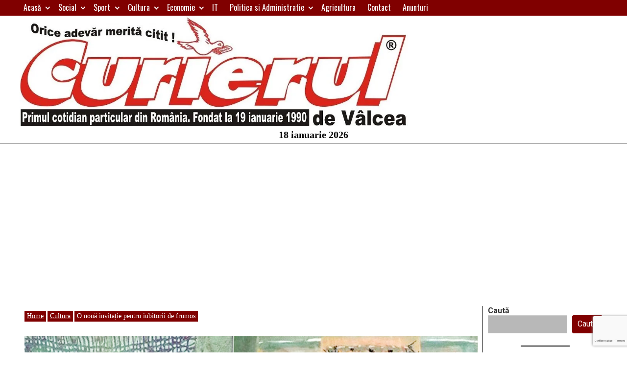

--- FILE ---
content_type: text/html; charset=utf-8
request_url: https://www.google.com/recaptcha/api2/anchor?ar=1&k=6LdMm5cUAAAAABhbLLhF-IfjIvPOM-8UDaNRozQH&co=aHR0cHM6Ly93d3cuY3VyaWVydWwucm86NDQz&hl=ro&v=PoyoqOPhxBO7pBk68S4YbpHZ&size=invisible&anchor-ms=20000&execute-ms=30000&cb=7y6l9gravoh
body_size: 48882
content:
<!DOCTYPE HTML><html dir="ltr" lang="ro"><head><meta http-equiv="Content-Type" content="text/html; charset=UTF-8">
<meta http-equiv="X-UA-Compatible" content="IE=edge">
<title>reCAPTCHA</title>
<style type="text/css">
/* cyrillic-ext */
@font-face {
  font-family: 'Roboto';
  font-style: normal;
  font-weight: 400;
  font-stretch: 100%;
  src: url(//fonts.gstatic.com/s/roboto/v48/KFO7CnqEu92Fr1ME7kSn66aGLdTylUAMa3GUBHMdazTgWw.woff2) format('woff2');
  unicode-range: U+0460-052F, U+1C80-1C8A, U+20B4, U+2DE0-2DFF, U+A640-A69F, U+FE2E-FE2F;
}
/* cyrillic */
@font-face {
  font-family: 'Roboto';
  font-style: normal;
  font-weight: 400;
  font-stretch: 100%;
  src: url(//fonts.gstatic.com/s/roboto/v48/KFO7CnqEu92Fr1ME7kSn66aGLdTylUAMa3iUBHMdazTgWw.woff2) format('woff2');
  unicode-range: U+0301, U+0400-045F, U+0490-0491, U+04B0-04B1, U+2116;
}
/* greek-ext */
@font-face {
  font-family: 'Roboto';
  font-style: normal;
  font-weight: 400;
  font-stretch: 100%;
  src: url(//fonts.gstatic.com/s/roboto/v48/KFO7CnqEu92Fr1ME7kSn66aGLdTylUAMa3CUBHMdazTgWw.woff2) format('woff2');
  unicode-range: U+1F00-1FFF;
}
/* greek */
@font-face {
  font-family: 'Roboto';
  font-style: normal;
  font-weight: 400;
  font-stretch: 100%;
  src: url(//fonts.gstatic.com/s/roboto/v48/KFO7CnqEu92Fr1ME7kSn66aGLdTylUAMa3-UBHMdazTgWw.woff2) format('woff2');
  unicode-range: U+0370-0377, U+037A-037F, U+0384-038A, U+038C, U+038E-03A1, U+03A3-03FF;
}
/* math */
@font-face {
  font-family: 'Roboto';
  font-style: normal;
  font-weight: 400;
  font-stretch: 100%;
  src: url(//fonts.gstatic.com/s/roboto/v48/KFO7CnqEu92Fr1ME7kSn66aGLdTylUAMawCUBHMdazTgWw.woff2) format('woff2');
  unicode-range: U+0302-0303, U+0305, U+0307-0308, U+0310, U+0312, U+0315, U+031A, U+0326-0327, U+032C, U+032F-0330, U+0332-0333, U+0338, U+033A, U+0346, U+034D, U+0391-03A1, U+03A3-03A9, U+03B1-03C9, U+03D1, U+03D5-03D6, U+03F0-03F1, U+03F4-03F5, U+2016-2017, U+2034-2038, U+203C, U+2040, U+2043, U+2047, U+2050, U+2057, U+205F, U+2070-2071, U+2074-208E, U+2090-209C, U+20D0-20DC, U+20E1, U+20E5-20EF, U+2100-2112, U+2114-2115, U+2117-2121, U+2123-214F, U+2190, U+2192, U+2194-21AE, U+21B0-21E5, U+21F1-21F2, U+21F4-2211, U+2213-2214, U+2216-22FF, U+2308-230B, U+2310, U+2319, U+231C-2321, U+2336-237A, U+237C, U+2395, U+239B-23B7, U+23D0, U+23DC-23E1, U+2474-2475, U+25AF, U+25B3, U+25B7, U+25BD, U+25C1, U+25CA, U+25CC, U+25FB, U+266D-266F, U+27C0-27FF, U+2900-2AFF, U+2B0E-2B11, U+2B30-2B4C, U+2BFE, U+3030, U+FF5B, U+FF5D, U+1D400-1D7FF, U+1EE00-1EEFF;
}
/* symbols */
@font-face {
  font-family: 'Roboto';
  font-style: normal;
  font-weight: 400;
  font-stretch: 100%;
  src: url(//fonts.gstatic.com/s/roboto/v48/KFO7CnqEu92Fr1ME7kSn66aGLdTylUAMaxKUBHMdazTgWw.woff2) format('woff2');
  unicode-range: U+0001-000C, U+000E-001F, U+007F-009F, U+20DD-20E0, U+20E2-20E4, U+2150-218F, U+2190, U+2192, U+2194-2199, U+21AF, U+21E6-21F0, U+21F3, U+2218-2219, U+2299, U+22C4-22C6, U+2300-243F, U+2440-244A, U+2460-24FF, U+25A0-27BF, U+2800-28FF, U+2921-2922, U+2981, U+29BF, U+29EB, U+2B00-2BFF, U+4DC0-4DFF, U+FFF9-FFFB, U+10140-1018E, U+10190-1019C, U+101A0, U+101D0-101FD, U+102E0-102FB, U+10E60-10E7E, U+1D2C0-1D2D3, U+1D2E0-1D37F, U+1F000-1F0FF, U+1F100-1F1AD, U+1F1E6-1F1FF, U+1F30D-1F30F, U+1F315, U+1F31C, U+1F31E, U+1F320-1F32C, U+1F336, U+1F378, U+1F37D, U+1F382, U+1F393-1F39F, U+1F3A7-1F3A8, U+1F3AC-1F3AF, U+1F3C2, U+1F3C4-1F3C6, U+1F3CA-1F3CE, U+1F3D4-1F3E0, U+1F3ED, U+1F3F1-1F3F3, U+1F3F5-1F3F7, U+1F408, U+1F415, U+1F41F, U+1F426, U+1F43F, U+1F441-1F442, U+1F444, U+1F446-1F449, U+1F44C-1F44E, U+1F453, U+1F46A, U+1F47D, U+1F4A3, U+1F4B0, U+1F4B3, U+1F4B9, U+1F4BB, U+1F4BF, U+1F4C8-1F4CB, U+1F4D6, U+1F4DA, U+1F4DF, U+1F4E3-1F4E6, U+1F4EA-1F4ED, U+1F4F7, U+1F4F9-1F4FB, U+1F4FD-1F4FE, U+1F503, U+1F507-1F50B, U+1F50D, U+1F512-1F513, U+1F53E-1F54A, U+1F54F-1F5FA, U+1F610, U+1F650-1F67F, U+1F687, U+1F68D, U+1F691, U+1F694, U+1F698, U+1F6AD, U+1F6B2, U+1F6B9-1F6BA, U+1F6BC, U+1F6C6-1F6CF, U+1F6D3-1F6D7, U+1F6E0-1F6EA, U+1F6F0-1F6F3, U+1F6F7-1F6FC, U+1F700-1F7FF, U+1F800-1F80B, U+1F810-1F847, U+1F850-1F859, U+1F860-1F887, U+1F890-1F8AD, U+1F8B0-1F8BB, U+1F8C0-1F8C1, U+1F900-1F90B, U+1F93B, U+1F946, U+1F984, U+1F996, U+1F9E9, U+1FA00-1FA6F, U+1FA70-1FA7C, U+1FA80-1FA89, U+1FA8F-1FAC6, U+1FACE-1FADC, U+1FADF-1FAE9, U+1FAF0-1FAF8, U+1FB00-1FBFF;
}
/* vietnamese */
@font-face {
  font-family: 'Roboto';
  font-style: normal;
  font-weight: 400;
  font-stretch: 100%;
  src: url(//fonts.gstatic.com/s/roboto/v48/KFO7CnqEu92Fr1ME7kSn66aGLdTylUAMa3OUBHMdazTgWw.woff2) format('woff2');
  unicode-range: U+0102-0103, U+0110-0111, U+0128-0129, U+0168-0169, U+01A0-01A1, U+01AF-01B0, U+0300-0301, U+0303-0304, U+0308-0309, U+0323, U+0329, U+1EA0-1EF9, U+20AB;
}
/* latin-ext */
@font-face {
  font-family: 'Roboto';
  font-style: normal;
  font-weight: 400;
  font-stretch: 100%;
  src: url(//fonts.gstatic.com/s/roboto/v48/KFO7CnqEu92Fr1ME7kSn66aGLdTylUAMa3KUBHMdazTgWw.woff2) format('woff2');
  unicode-range: U+0100-02BA, U+02BD-02C5, U+02C7-02CC, U+02CE-02D7, U+02DD-02FF, U+0304, U+0308, U+0329, U+1D00-1DBF, U+1E00-1E9F, U+1EF2-1EFF, U+2020, U+20A0-20AB, U+20AD-20C0, U+2113, U+2C60-2C7F, U+A720-A7FF;
}
/* latin */
@font-face {
  font-family: 'Roboto';
  font-style: normal;
  font-weight: 400;
  font-stretch: 100%;
  src: url(//fonts.gstatic.com/s/roboto/v48/KFO7CnqEu92Fr1ME7kSn66aGLdTylUAMa3yUBHMdazQ.woff2) format('woff2');
  unicode-range: U+0000-00FF, U+0131, U+0152-0153, U+02BB-02BC, U+02C6, U+02DA, U+02DC, U+0304, U+0308, U+0329, U+2000-206F, U+20AC, U+2122, U+2191, U+2193, U+2212, U+2215, U+FEFF, U+FFFD;
}
/* cyrillic-ext */
@font-face {
  font-family: 'Roboto';
  font-style: normal;
  font-weight: 500;
  font-stretch: 100%;
  src: url(//fonts.gstatic.com/s/roboto/v48/KFO7CnqEu92Fr1ME7kSn66aGLdTylUAMa3GUBHMdazTgWw.woff2) format('woff2');
  unicode-range: U+0460-052F, U+1C80-1C8A, U+20B4, U+2DE0-2DFF, U+A640-A69F, U+FE2E-FE2F;
}
/* cyrillic */
@font-face {
  font-family: 'Roboto';
  font-style: normal;
  font-weight: 500;
  font-stretch: 100%;
  src: url(//fonts.gstatic.com/s/roboto/v48/KFO7CnqEu92Fr1ME7kSn66aGLdTylUAMa3iUBHMdazTgWw.woff2) format('woff2');
  unicode-range: U+0301, U+0400-045F, U+0490-0491, U+04B0-04B1, U+2116;
}
/* greek-ext */
@font-face {
  font-family: 'Roboto';
  font-style: normal;
  font-weight: 500;
  font-stretch: 100%;
  src: url(//fonts.gstatic.com/s/roboto/v48/KFO7CnqEu92Fr1ME7kSn66aGLdTylUAMa3CUBHMdazTgWw.woff2) format('woff2');
  unicode-range: U+1F00-1FFF;
}
/* greek */
@font-face {
  font-family: 'Roboto';
  font-style: normal;
  font-weight: 500;
  font-stretch: 100%;
  src: url(//fonts.gstatic.com/s/roboto/v48/KFO7CnqEu92Fr1ME7kSn66aGLdTylUAMa3-UBHMdazTgWw.woff2) format('woff2');
  unicode-range: U+0370-0377, U+037A-037F, U+0384-038A, U+038C, U+038E-03A1, U+03A3-03FF;
}
/* math */
@font-face {
  font-family: 'Roboto';
  font-style: normal;
  font-weight: 500;
  font-stretch: 100%;
  src: url(//fonts.gstatic.com/s/roboto/v48/KFO7CnqEu92Fr1ME7kSn66aGLdTylUAMawCUBHMdazTgWw.woff2) format('woff2');
  unicode-range: U+0302-0303, U+0305, U+0307-0308, U+0310, U+0312, U+0315, U+031A, U+0326-0327, U+032C, U+032F-0330, U+0332-0333, U+0338, U+033A, U+0346, U+034D, U+0391-03A1, U+03A3-03A9, U+03B1-03C9, U+03D1, U+03D5-03D6, U+03F0-03F1, U+03F4-03F5, U+2016-2017, U+2034-2038, U+203C, U+2040, U+2043, U+2047, U+2050, U+2057, U+205F, U+2070-2071, U+2074-208E, U+2090-209C, U+20D0-20DC, U+20E1, U+20E5-20EF, U+2100-2112, U+2114-2115, U+2117-2121, U+2123-214F, U+2190, U+2192, U+2194-21AE, U+21B0-21E5, U+21F1-21F2, U+21F4-2211, U+2213-2214, U+2216-22FF, U+2308-230B, U+2310, U+2319, U+231C-2321, U+2336-237A, U+237C, U+2395, U+239B-23B7, U+23D0, U+23DC-23E1, U+2474-2475, U+25AF, U+25B3, U+25B7, U+25BD, U+25C1, U+25CA, U+25CC, U+25FB, U+266D-266F, U+27C0-27FF, U+2900-2AFF, U+2B0E-2B11, U+2B30-2B4C, U+2BFE, U+3030, U+FF5B, U+FF5D, U+1D400-1D7FF, U+1EE00-1EEFF;
}
/* symbols */
@font-face {
  font-family: 'Roboto';
  font-style: normal;
  font-weight: 500;
  font-stretch: 100%;
  src: url(//fonts.gstatic.com/s/roboto/v48/KFO7CnqEu92Fr1ME7kSn66aGLdTylUAMaxKUBHMdazTgWw.woff2) format('woff2');
  unicode-range: U+0001-000C, U+000E-001F, U+007F-009F, U+20DD-20E0, U+20E2-20E4, U+2150-218F, U+2190, U+2192, U+2194-2199, U+21AF, U+21E6-21F0, U+21F3, U+2218-2219, U+2299, U+22C4-22C6, U+2300-243F, U+2440-244A, U+2460-24FF, U+25A0-27BF, U+2800-28FF, U+2921-2922, U+2981, U+29BF, U+29EB, U+2B00-2BFF, U+4DC0-4DFF, U+FFF9-FFFB, U+10140-1018E, U+10190-1019C, U+101A0, U+101D0-101FD, U+102E0-102FB, U+10E60-10E7E, U+1D2C0-1D2D3, U+1D2E0-1D37F, U+1F000-1F0FF, U+1F100-1F1AD, U+1F1E6-1F1FF, U+1F30D-1F30F, U+1F315, U+1F31C, U+1F31E, U+1F320-1F32C, U+1F336, U+1F378, U+1F37D, U+1F382, U+1F393-1F39F, U+1F3A7-1F3A8, U+1F3AC-1F3AF, U+1F3C2, U+1F3C4-1F3C6, U+1F3CA-1F3CE, U+1F3D4-1F3E0, U+1F3ED, U+1F3F1-1F3F3, U+1F3F5-1F3F7, U+1F408, U+1F415, U+1F41F, U+1F426, U+1F43F, U+1F441-1F442, U+1F444, U+1F446-1F449, U+1F44C-1F44E, U+1F453, U+1F46A, U+1F47D, U+1F4A3, U+1F4B0, U+1F4B3, U+1F4B9, U+1F4BB, U+1F4BF, U+1F4C8-1F4CB, U+1F4D6, U+1F4DA, U+1F4DF, U+1F4E3-1F4E6, U+1F4EA-1F4ED, U+1F4F7, U+1F4F9-1F4FB, U+1F4FD-1F4FE, U+1F503, U+1F507-1F50B, U+1F50D, U+1F512-1F513, U+1F53E-1F54A, U+1F54F-1F5FA, U+1F610, U+1F650-1F67F, U+1F687, U+1F68D, U+1F691, U+1F694, U+1F698, U+1F6AD, U+1F6B2, U+1F6B9-1F6BA, U+1F6BC, U+1F6C6-1F6CF, U+1F6D3-1F6D7, U+1F6E0-1F6EA, U+1F6F0-1F6F3, U+1F6F7-1F6FC, U+1F700-1F7FF, U+1F800-1F80B, U+1F810-1F847, U+1F850-1F859, U+1F860-1F887, U+1F890-1F8AD, U+1F8B0-1F8BB, U+1F8C0-1F8C1, U+1F900-1F90B, U+1F93B, U+1F946, U+1F984, U+1F996, U+1F9E9, U+1FA00-1FA6F, U+1FA70-1FA7C, U+1FA80-1FA89, U+1FA8F-1FAC6, U+1FACE-1FADC, U+1FADF-1FAE9, U+1FAF0-1FAF8, U+1FB00-1FBFF;
}
/* vietnamese */
@font-face {
  font-family: 'Roboto';
  font-style: normal;
  font-weight: 500;
  font-stretch: 100%;
  src: url(//fonts.gstatic.com/s/roboto/v48/KFO7CnqEu92Fr1ME7kSn66aGLdTylUAMa3OUBHMdazTgWw.woff2) format('woff2');
  unicode-range: U+0102-0103, U+0110-0111, U+0128-0129, U+0168-0169, U+01A0-01A1, U+01AF-01B0, U+0300-0301, U+0303-0304, U+0308-0309, U+0323, U+0329, U+1EA0-1EF9, U+20AB;
}
/* latin-ext */
@font-face {
  font-family: 'Roboto';
  font-style: normal;
  font-weight: 500;
  font-stretch: 100%;
  src: url(//fonts.gstatic.com/s/roboto/v48/KFO7CnqEu92Fr1ME7kSn66aGLdTylUAMa3KUBHMdazTgWw.woff2) format('woff2');
  unicode-range: U+0100-02BA, U+02BD-02C5, U+02C7-02CC, U+02CE-02D7, U+02DD-02FF, U+0304, U+0308, U+0329, U+1D00-1DBF, U+1E00-1E9F, U+1EF2-1EFF, U+2020, U+20A0-20AB, U+20AD-20C0, U+2113, U+2C60-2C7F, U+A720-A7FF;
}
/* latin */
@font-face {
  font-family: 'Roboto';
  font-style: normal;
  font-weight: 500;
  font-stretch: 100%;
  src: url(//fonts.gstatic.com/s/roboto/v48/KFO7CnqEu92Fr1ME7kSn66aGLdTylUAMa3yUBHMdazQ.woff2) format('woff2');
  unicode-range: U+0000-00FF, U+0131, U+0152-0153, U+02BB-02BC, U+02C6, U+02DA, U+02DC, U+0304, U+0308, U+0329, U+2000-206F, U+20AC, U+2122, U+2191, U+2193, U+2212, U+2215, U+FEFF, U+FFFD;
}
/* cyrillic-ext */
@font-face {
  font-family: 'Roboto';
  font-style: normal;
  font-weight: 900;
  font-stretch: 100%;
  src: url(//fonts.gstatic.com/s/roboto/v48/KFO7CnqEu92Fr1ME7kSn66aGLdTylUAMa3GUBHMdazTgWw.woff2) format('woff2');
  unicode-range: U+0460-052F, U+1C80-1C8A, U+20B4, U+2DE0-2DFF, U+A640-A69F, U+FE2E-FE2F;
}
/* cyrillic */
@font-face {
  font-family: 'Roboto';
  font-style: normal;
  font-weight: 900;
  font-stretch: 100%;
  src: url(//fonts.gstatic.com/s/roboto/v48/KFO7CnqEu92Fr1ME7kSn66aGLdTylUAMa3iUBHMdazTgWw.woff2) format('woff2');
  unicode-range: U+0301, U+0400-045F, U+0490-0491, U+04B0-04B1, U+2116;
}
/* greek-ext */
@font-face {
  font-family: 'Roboto';
  font-style: normal;
  font-weight: 900;
  font-stretch: 100%;
  src: url(//fonts.gstatic.com/s/roboto/v48/KFO7CnqEu92Fr1ME7kSn66aGLdTylUAMa3CUBHMdazTgWw.woff2) format('woff2');
  unicode-range: U+1F00-1FFF;
}
/* greek */
@font-face {
  font-family: 'Roboto';
  font-style: normal;
  font-weight: 900;
  font-stretch: 100%;
  src: url(//fonts.gstatic.com/s/roboto/v48/KFO7CnqEu92Fr1ME7kSn66aGLdTylUAMa3-UBHMdazTgWw.woff2) format('woff2');
  unicode-range: U+0370-0377, U+037A-037F, U+0384-038A, U+038C, U+038E-03A1, U+03A3-03FF;
}
/* math */
@font-face {
  font-family: 'Roboto';
  font-style: normal;
  font-weight: 900;
  font-stretch: 100%;
  src: url(//fonts.gstatic.com/s/roboto/v48/KFO7CnqEu92Fr1ME7kSn66aGLdTylUAMawCUBHMdazTgWw.woff2) format('woff2');
  unicode-range: U+0302-0303, U+0305, U+0307-0308, U+0310, U+0312, U+0315, U+031A, U+0326-0327, U+032C, U+032F-0330, U+0332-0333, U+0338, U+033A, U+0346, U+034D, U+0391-03A1, U+03A3-03A9, U+03B1-03C9, U+03D1, U+03D5-03D6, U+03F0-03F1, U+03F4-03F5, U+2016-2017, U+2034-2038, U+203C, U+2040, U+2043, U+2047, U+2050, U+2057, U+205F, U+2070-2071, U+2074-208E, U+2090-209C, U+20D0-20DC, U+20E1, U+20E5-20EF, U+2100-2112, U+2114-2115, U+2117-2121, U+2123-214F, U+2190, U+2192, U+2194-21AE, U+21B0-21E5, U+21F1-21F2, U+21F4-2211, U+2213-2214, U+2216-22FF, U+2308-230B, U+2310, U+2319, U+231C-2321, U+2336-237A, U+237C, U+2395, U+239B-23B7, U+23D0, U+23DC-23E1, U+2474-2475, U+25AF, U+25B3, U+25B7, U+25BD, U+25C1, U+25CA, U+25CC, U+25FB, U+266D-266F, U+27C0-27FF, U+2900-2AFF, U+2B0E-2B11, U+2B30-2B4C, U+2BFE, U+3030, U+FF5B, U+FF5D, U+1D400-1D7FF, U+1EE00-1EEFF;
}
/* symbols */
@font-face {
  font-family: 'Roboto';
  font-style: normal;
  font-weight: 900;
  font-stretch: 100%;
  src: url(//fonts.gstatic.com/s/roboto/v48/KFO7CnqEu92Fr1ME7kSn66aGLdTylUAMaxKUBHMdazTgWw.woff2) format('woff2');
  unicode-range: U+0001-000C, U+000E-001F, U+007F-009F, U+20DD-20E0, U+20E2-20E4, U+2150-218F, U+2190, U+2192, U+2194-2199, U+21AF, U+21E6-21F0, U+21F3, U+2218-2219, U+2299, U+22C4-22C6, U+2300-243F, U+2440-244A, U+2460-24FF, U+25A0-27BF, U+2800-28FF, U+2921-2922, U+2981, U+29BF, U+29EB, U+2B00-2BFF, U+4DC0-4DFF, U+FFF9-FFFB, U+10140-1018E, U+10190-1019C, U+101A0, U+101D0-101FD, U+102E0-102FB, U+10E60-10E7E, U+1D2C0-1D2D3, U+1D2E0-1D37F, U+1F000-1F0FF, U+1F100-1F1AD, U+1F1E6-1F1FF, U+1F30D-1F30F, U+1F315, U+1F31C, U+1F31E, U+1F320-1F32C, U+1F336, U+1F378, U+1F37D, U+1F382, U+1F393-1F39F, U+1F3A7-1F3A8, U+1F3AC-1F3AF, U+1F3C2, U+1F3C4-1F3C6, U+1F3CA-1F3CE, U+1F3D4-1F3E0, U+1F3ED, U+1F3F1-1F3F3, U+1F3F5-1F3F7, U+1F408, U+1F415, U+1F41F, U+1F426, U+1F43F, U+1F441-1F442, U+1F444, U+1F446-1F449, U+1F44C-1F44E, U+1F453, U+1F46A, U+1F47D, U+1F4A3, U+1F4B0, U+1F4B3, U+1F4B9, U+1F4BB, U+1F4BF, U+1F4C8-1F4CB, U+1F4D6, U+1F4DA, U+1F4DF, U+1F4E3-1F4E6, U+1F4EA-1F4ED, U+1F4F7, U+1F4F9-1F4FB, U+1F4FD-1F4FE, U+1F503, U+1F507-1F50B, U+1F50D, U+1F512-1F513, U+1F53E-1F54A, U+1F54F-1F5FA, U+1F610, U+1F650-1F67F, U+1F687, U+1F68D, U+1F691, U+1F694, U+1F698, U+1F6AD, U+1F6B2, U+1F6B9-1F6BA, U+1F6BC, U+1F6C6-1F6CF, U+1F6D3-1F6D7, U+1F6E0-1F6EA, U+1F6F0-1F6F3, U+1F6F7-1F6FC, U+1F700-1F7FF, U+1F800-1F80B, U+1F810-1F847, U+1F850-1F859, U+1F860-1F887, U+1F890-1F8AD, U+1F8B0-1F8BB, U+1F8C0-1F8C1, U+1F900-1F90B, U+1F93B, U+1F946, U+1F984, U+1F996, U+1F9E9, U+1FA00-1FA6F, U+1FA70-1FA7C, U+1FA80-1FA89, U+1FA8F-1FAC6, U+1FACE-1FADC, U+1FADF-1FAE9, U+1FAF0-1FAF8, U+1FB00-1FBFF;
}
/* vietnamese */
@font-face {
  font-family: 'Roboto';
  font-style: normal;
  font-weight: 900;
  font-stretch: 100%;
  src: url(//fonts.gstatic.com/s/roboto/v48/KFO7CnqEu92Fr1ME7kSn66aGLdTylUAMa3OUBHMdazTgWw.woff2) format('woff2');
  unicode-range: U+0102-0103, U+0110-0111, U+0128-0129, U+0168-0169, U+01A0-01A1, U+01AF-01B0, U+0300-0301, U+0303-0304, U+0308-0309, U+0323, U+0329, U+1EA0-1EF9, U+20AB;
}
/* latin-ext */
@font-face {
  font-family: 'Roboto';
  font-style: normal;
  font-weight: 900;
  font-stretch: 100%;
  src: url(//fonts.gstatic.com/s/roboto/v48/KFO7CnqEu92Fr1ME7kSn66aGLdTylUAMa3KUBHMdazTgWw.woff2) format('woff2');
  unicode-range: U+0100-02BA, U+02BD-02C5, U+02C7-02CC, U+02CE-02D7, U+02DD-02FF, U+0304, U+0308, U+0329, U+1D00-1DBF, U+1E00-1E9F, U+1EF2-1EFF, U+2020, U+20A0-20AB, U+20AD-20C0, U+2113, U+2C60-2C7F, U+A720-A7FF;
}
/* latin */
@font-face {
  font-family: 'Roboto';
  font-style: normal;
  font-weight: 900;
  font-stretch: 100%;
  src: url(//fonts.gstatic.com/s/roboto/v48/KFO7CnqEu92Fr1ME7kSn66aGLdTylUAMa3yUBHMdazQ.woff2) format('woff2');
  unicode-range: U+0000-00FF, U+0131, U+0152-0153, U+02BB-02BC, U+02C6, U+02DA, U+02DC, U+0304, U+0308, U+0329, U+2000-206F, U+20AC, U+2122, U+2191, U+2193, U+2212, U+2215, U+FEFF, U+FFFD;
}

</style>
<link rel="stylesheet" type="text/css" href="https://www.gstatic.com/recaptcha/releases/PoyoqOPhxBO7pBk68S4YbpHZ/styles__ltr.css">
<script nonce="PED42wFogtWtRqdtDfyKYQ" type="text/javascript">window['__recaptcha_api'] = 'https://www.google.com/recaptcha/api2/';</script>
<script type="text/javascript" src="https://www.gstatic.com/recaptcha/releases/PoyoqOPhxBO7pBk68S4YbpHZ/recaptcha__ro.js" nonce="PED42wFogtWtRqdtDfyKYQ">
      
    </script></head>
<body><div id="rc-anchor-alert" class="rc-anchor-alert"></div>
<input type="hidden" id="recaptcha-token" value="[base64]">
<script type="text/javascript" nonce="PED42wFogtWtRqdtDfyKYQ">
      recaptcha.anchor.Main.init("[\x22ainput\x22,[\x22bgdata\x22,\x22\x22,\[base64]/[base64]/[base64]/[base64]/[base64]/[base64]/[base64]/[base64]/[base64]/[base64]\\u003d\x22,\[base64]\\u003d\\u003d\x22,\x22woo/[base64]/CvcOjw6DCkjDDhsOxJMOyEsKZw7cccWs7w7lhwpM8VRzDsk3Ck1/DqRvCriDCnsKPNMOIw5oSwo7Dnn7Dm8Kiwr1Awp/DvsOcMFZWAMO5McKewpc9woQPw5YcDVXDgxTDvMOSUDjCocOgbWxiw6VjWcK3w7Anw5xlZEQcw6zDhx7DhAfDo8OVOsOfHWjDoA18VMKPw4jDiMOjwqHClitmAADDuWDCqsO2w4/DgBzClyPCgMKIVibDoE/[base64]/CgUttDwLCgcOwfMKzKnRDwpJywofCmsKJw4jDtgjCgsKTwr7DoxtCEl0RJljCr1PDjsOgw7l8woQjHcKNwoXClsOew5ssw4Rfw54Uwpd6wrxoO8OEGMKrBcOATcKSw6clDMOGcsOvwr3DgR/CgsOJA1bChcOww5dDwpV+UXRoTSfDoWVTwo3CmsOmZVMRwrPCgCPDiRgNfMK4XV97WAEAO8KgUVdqAMOxMMOTelLDn8OdUFXDiMK/wrB5ZUXCgMKiwqjDkXDDg33DtFZAw6fCrMKKBsOaV8KGVV3DpMOrSsOXwq3ClBTCuT9gwrzCrsKcw7TCoXPDiTvDssOAG8KhG1JIPMKrw5XDkcKSwrEpw4jDqcOWZsOJw5VUwpwWeSHDlcKlw64FTyNdwpxCOT3CtT7Cqg/CsAlaw4cDTsKhwoPDg01jwolRGkHDhyXCn8KLM2VRw5UlccKFw5gcS8KZw6M8PGvCk2LDmBBFwqfDuMKew6EIw4hzKV/DusOgw7nDhQIAwrzCphfCjsOFCEFww6VuIsOUw6dYMcOPLcK4QMKJwqrCkcKfwp82I8KAwqgtIiDClR8TIW/DkS9zScK5AcOUOicdw4dawpbDncOnacOcw77DsMOyf8OBf8OCaMK1wpXDnm7DrDA7bzkZwr/Cl8KaOsKnw7zCq8KNAWAZFQBgEsO+YW7ChcOuNGjCtmsqXsOfw6nCosO0w4hRV8KNIcKlwq8xw5wzVRrDvcK0wo/[base64]/KsOFwrwtwqALwos7w4TDj2zChsO4esKuSsO1Pg/[base64]/[base64]/CvCEjSRDClErDtXE6w4c9w4/Dpw1AXl1OHcKEw5xqw55Ywocyw4LDkRXCjynCusK4wo/[base64]/Cn1XChMOrOcK1w4QiOMKcQ8KfwoRQMMOdw6tow5DDnMKLw7/[base64]/[base64]/[base64]/[base64]/ChcOjw47Dgk/[base64]/w4LDicOQMsO2w6bDtMO5RDYcYsK7w7rDtx5Cw6XDhh7DnsKBBU/DoH5HS30Qw6/Cu1nCoMKdwoXDmE5KwpMBw79pwqd4UHvDiU3Dp8K3w4fCscKNHsK4TkwiZnLDpsKXBBvDh2sDwq3Cgltgw7w5EXZMfg0PwrXCrMOWfAMEwpTDkXZYw4tcwq7CpMO5ZXDDrcKbwrXCtkTDizZww4/Cq8K9BMOZwrnCisOYw7Jkwpp2B8OXD8OEE8OzwprCuMOywrvDr3DCiQjDqsOrdsKyw4PCksKmU8K/wrohH2HCuzPDtzZcwpXCs0whw4/CtMKUCMKNJsKQayfDgjfCo8ONNsKIwpRXw7XDtMKTwozCugQ9BcONE2/CnlbCk1TCujvDt0ICwqkaRcKSw5PDmMKQwoV1ZW/Cm3tDE37DuMOjW8KyWjZdw68FAMO9ecO2w4nClsOvTFDDlsKlwrPDiCdbwrDDvMOLScObDcOnGjrDt8ORV8KZLFc5w5VNwqzCicOlfsObKMOww5zCgx/CugxYw4bCjEXDs2dmw4nCvSBKw5BsclsGw4A5w616AGHDv0rCocKvw6zDp2PCsMK8aMOYWxEyCcKtIcO2woDDh0TCn8OqJsKgHgbCvcKew57Cs8KNCgDDkcOde8KTwrtJwqjDq8OjwrPCisOudxzCkXfCk8KMw7I7worCksKFJHYlPWlnw6nCokliGB/[base64]/BCrCk2bCtBrDuhTCiRcGw5fDtV9dXxkaecK/[base64]/CtzTDp0nCmsKPw7h3w6t7I8KewofCqRrCnBLDuE/Dh2rDiSnCvWnDmiY0BXLDjx0uSTpcCcKvSCnDtcOwwqLCpsKywqhVwp4Uw7jDqGnCrD1tZsKjZA8+XhLCjMOjJzbDjsOzw6rDhh5XJ1vCusKRwpdQbcKYwoI/[base64]/DqyRHwp/[base64]/w5lMI8OCDcOwwpsaKU7CiMKaT0zDqGEMwpttw4tqCifCmX10w4Y8bjjDqj/CrcOuw7Y4w4hsWsKmBsKpDMOIVMOBwpHDrcOHw7rDokA7w5V9I3NMDBBYBMONcsK5C8OKa8KKRFkiwpItw4LCmsKnI8OyIsOxwrZsJcOjwpMNw4XCksOEwpxyw4UIwq7DpTU8QQvDo8OaecKQwpnDm8KXP8KaQsOII2TCtMKtw7nCoAx/wqrCssKcaMOmw7UjW8OtwpXCq3tcC1EJwp4QQ3rDqHBiw7jClcKGwrUHwr7Du8Owwr3CncKaME7ChGrCmQ/[base64]/wpPCo8O4wpDDu8K9w69/PsKSwrQ3wqzDlTQpV2UFGcKUwovDiMO2wprCkMOhMXQcU1dfLsKzwoVLw7R6woLDosOJw77ClVAyw74vwpnDhsOmw4rCicObBkolwoQ6HQEYwp/DigN5wr9RwprCj8KdwpgUO1kmNcOQw4Vew4UPSRgIfsOkwqkEPGE+eg3Cvm/Dg1oOw5HCgBjDk8OuIH1XbMKrwr3DoiDCpyF6Ch/DrMORwpMYwp5tOMK8w5DDjcKHwrbDh8O/wrzCusO+EcOfwpvCqx7CmcKOw7kncsKuOX1awrjDkMOdw77CgBjDvmsNw6LCvltGw6B6w53DgMOTbjDDg8Ocw6Ziw4TCp0EnAA/CnHXCqsOww4/ClMOhSsK7w7tyP8Kcw47Ck8ONZRTDhg7CuG1Mw4rDoA3CusKnWjRAe2TCjsOSZsKjfQHCvCHCqMO1w4ImwqvCshTDhWZpw5zCvmbCumnDisOmeMKqwqPDlHQ9IFPDpGg6AsOUaMONVUR3CGfDpn4ObkfDkGchw7l4wrTCqsO3cMOXwrXCrcOmwr/[base64]/e8KnOQwKwrtpw7/Cv8KpwqjClsKaXcOdwovCoQ5Aw5/DlnbDoMOKecKaB8O4wrocJsKwOMKKw5tqZsOzw7rDqcKIbmgGw7xaIcOJwqBHw74+wpjCjh/Ck1LCrMKIwpnCrsKJwpLCiADCt8KRwrPCk8KydsOSdUMuCk5hHljDqnp/w63Csn/CqMKVaQ4NU8OQeyLDgDTCjkzDgcOdKMKncUbDosKtOQXCgcOYLMKLa0bCmgLDpALDpRhoa8Kxwqh5w6PCnsKaw4XChwnCik11MidjMEh8dcK3EzBJw4rCssK7XTwHJsOOKgZgwo/DrMOPwoFLwpfDhULDnQrCo8KlJDzDlFovP1JzAg0ow5gLw5LCjkHCpsOuwqjCn1AKwpDCiGohw4vCuTUPIQTCtk7Dk8KSw7svw5nDqsOpw6HDgMK4w4dgZwBPLsKDGXQ1w5/CvsOGNsOvDsKIAMOxw4fCuSwvD8OLX8OXwptuw73DnRDCuFHCpsKGw4nDmUheM8OQGh8hfgnDlsKGw6QAwpPCjsOwBQjDsFRAJcOUwqVGw6gMw7U5wqvDgMOFSknDpsO7wq/CsEDDkcK8YcO2w69ew6jDpyjClMKvFcOGGFlITcOAwqPDlRNIScK6OMOuwqtKGsOHCgdiOMOsBsOzw7fDsAFOCENUw5fDhMKMbl/[base64]/[base64]/[base64]/wpzDjloOCsOTVMOJOcOHw6kgw5llwq7CgsOfw4bDuQYPQjfCssK3w4IKw5MFMBzDuDPDh8OsDArDhcKYwoLCkcKgw7rDsyxQRm1CwpZRwqLDk8O+woALB8Kdwr3DkCcowpnClWfCqx7DucKawoo0w60sPmJUwqBBIsK9wqQvWVfCpjXCnEp/wpJxw5ZgSRfDgwLCv8KbwoY6cMO4w67CvMK6UyYrwppQSC1hwoo+N8ORw41ewpk5woIDcMObMcKUwoA8cmFPVyvCkmwzD23Cp8K2NcKVB8OMIcKgDUIEw6ImK3jDrCvDksOGwrTDscKfwoEWA0vDqcOIKVDCjRtGOGhUE8KvJcK+QcKZw6/[base64]/Cv8O9w7jDlcK6wrBUZ8KhaGFuwo3DoQ9kwpnDgsKlEjXCoMK0wo8VL1PCtwFww7UowoDDiX8Yd8OdU2pQw7IiKsKLwqQHwpgeAcOedMKrw5JSJTLDjlXCnMKwL8KaNsKNIcKVw4nDkcKzwp08w7jDtE4Vw6jDixXCq25Kw6EOJMKjADvCs8ORwp/Do8OBRMKDS8KjTUM3w4pLwqoSKMOQw4PDlUvCvCZbb8KDIMKgw7fCqcKXwoLCgMOMwofCssKpWMOhECMtAsKQIjTDicOlw5EsWCk0Ii/DisKqw63DgDNPw5RAw6wkTDHCo8OOw4jCrcK/wqBHNsKowo7DqGrDoMKLMy4Dw57DhEcGP8Odw6UWw7MeCsKEaS1LXg5Jw7h8wpnCiFwPw7jCu8K0IkLCn8KLw7XDsMOSwoDClMKpwqFpwptTw5vDpm53wofDrn4/w5DDvMKOwqtlw4fCoTgJwrrCiG3CuMObwpctw645RcOTISN7wpDDozLCvVPDn2TDo3bCg8KkKR1yw7IEw7vCqzDCuMOUw6krwrxqKsOhwrzDnsK6w7HCozAIw4HDpMOFPBMAwo/Cnn5TTGxVw5rCt24bEWTCsQ7CnGPCr8OJwoXDqWfDiFPDjcKiDndNwpfDkcOMwq7DkMOzV8KHw7QXFz7DlQ9pwp3DjXRzTcKVEsOmcw/DpsKiesOHbsOQwplsw6fDogLCvMKvCsOiScOVw78XPsOVwrNVwoTDpsKZVksaLMO9wpN4A8KrVGDCusKgwoxiPsOqw5fCpEPCrik5wqoywrp4bcKAT8KLO1fDiFB6K8O4wpbDjsKEw67DkcKbw7/DoxbCtWzCosK3wqbCrMKkw7DCnRjDrcKaEcKZUXrDi8Krwq7DssODw6rCmsOWwqgSdsKcwq1KbAY3wrIowqMBLsKdwojDtVrDsMK6w47Dj8OxGUV4wrw6wqXDtsKDwoExU8KcFV/Do8OfwpbCpMONwq7DljnDgSjCucOfwojDiMOtwoAIwolQI8O3wrNLwpReY8O9wrw2cMKQw5lhRMK6wqhEw6Y7wpLCiiLDmknCjUnCvcK8B8Kww68LwoHCqMKhVMOJCD1UDcK/QU1VVcODZcKIUMKjbsOswrvDrzLDnsKQwofDmzfDiD4BRGLCt3YMw6d5wrUJwovCglvCthjDv8KUM8KwwplVwqzDnsKow5vDrUZUc8KXEcKfw7DDqcO7d0I1HUfDkns0w4vCp38Jw6fDulPCkGwMw5Z1ERrDicOJwrA3w5vDhExnWMKnJsKOAsKWdgYfO8OzfsOIw6Q/RyDDoXXClcOBZ19YHyNtwoBMP8OCwqV4w5DCvDRBwqjDlnDDkcOSw6nCvAvDnhXDk0ZSwpTDsDkdRMOXfWXCiz3CrsKHw5g1NwNTw5MaBMOMd8KwOlkIEzPDmmTCjsKMO8K/[base64]/[base64]/[base64]/[base64]/Dg8KGBG/[base64]/wrPDsEVmdMKvwr7Cl8KiwoZpwoFpwobDjcK4wrTCh8KSDMKSw5/Do8OTwr4fYwvCk8Ktw7jDv8ORNUDDncKZwobDksKkMxPDvjouwrcNAMKJwpHDpA9Nw40YXsOEUXQ3Q3N+wrvDm0VyNMOKZsKWIW46cFxgHMO9w4PCj8KUSsKOPwxrAn/CogE3civCtsKOwo/Co13DrXHDrsO3wovCqyXDnELCo8ODScKnPcKAwp7CpsOlPMOMRcOfw53DgwjCiUXDjwJowpfCi8OEI1dDwrzDvkNAwqU6w4NUwotKVX8dwqEuw6lJT3lAe1XCn2HCmsO1K2VnwqpYHwXCk2BkY8KkBcONw5XCpi3CnsK1wq3Cg8O7Y8OoXDDCjydnwq7DjU/DusOpw54WwpfDmcKMPRzCrEo1worDtxlbfw/DgsOswpwqw6/DsTZnc8Kyw4ppwpnDlsKPwqHDl38Mwo3Cj8KtwrhTwpBDBMKgw5/Ct8KheMO9DMKpwpjCj8KTw59/w7rCvMKpw5B4e8KZa8ORMsOYw6jCr1jCg8OdCDzDll3CnkwUwo7CuMKtA8K9wqkFwp84En4Lwqg3IMKww6grEEcqwpUuwp7DgWjCvsKWMkhGw53Cjx5mJ8OIwo/DlsOYw77CmHbDr8KTYAhawrvDvUpmIMOWwqRcwofCn8Oaw6NFw41ow4DCt1pQMRfCh8OLXTtsw6vDucOsDzsjwrjCrk7DkzMqAU3CgmIPZDbCo0PCrgF8JDPCjsOOw7rCsz7Chk1THcK8w6ZjDcOswokxw4bCjcOQLi9OwqDCrmLCgz/DolHCvBsCdMOVB8OrwrQVw4jDnhsowqvCr8Kuw5fCsS7CkCF/JzLCvsOFw6FCE1NUDsOdw6fDu2TCkxlzQCrCqcKuw6fCjMOVYsOSw5TCnzBww6hGZ18QI33CkcOZc8KYwr53w4zCki/DuUbDrWJOT8Obd1ENNQNjWsOALcKjw53DvXnCvsKuwpMdwrbDsDTDi8OPcsOnOMOjclp5dlclw78GYmXDtsK6U3UCw7fDrGcdVcOzfknDrRPDsDcUJcOyJC/DnMORw4TCuFw5wrbDrFRfBsOJEX0taF3CusKnwolKehLDpMO3wq/[base64]/EALCmV3DoUXCnQIbw7LCtTcHwpXClMKAwrRCwpVyNgDCsMKUwoE5IXwYQsO/wp7DusK7C8KPMcKIwpgFFsOfw7vDt8KtFSN3w5XCnXlBaR9Qw4HCnMOtOMOybj/CiH5OwrlhDmXCnsO6w5BpeghNF8ObwqISY8K4CcKGwpluw4FaeBnCg1VewpvCrMK5N0UQw7g/w7ARScK7wqHCi0rDksOMV8O3woLCpTtKBiHDocOQwoLCuVPDnVECw7d9Zk3DhMOhw40eHsO2ccOlKmkQw6/[base64]/D0g6w5lYYsOSw4vDqMKMAcKyUcK9w7zDo8KARCJjwo02Q8K4a8OYwqLDtXfCtMOnw4TCvRIScMOJGxrCoAsHw7N2bExQwrHClUdAw7TCpsOzw441R8KZwqDDhcKgJMOgwrLDrMOzwpXCqDXCsnlqRnPDr8KlV2Rywr/CvMKEwrFFwrjDscOOwrfCuhJPSToDwqUlwrrCvhw9w45kw6wNw5DDocOeRsKaWMO5wpfCuMK+wqXCvnBIwrLCiMONdSkuF8KbDBTDumbCiwfCisKiV8Ktw4XDocK4UV/CvMKcwqoQD8KFwpDDlAHCmMO3EFTDszTDjyPDnzLDisOqw4UNw67DvTPDhEIfw6opw6B6E8KEZsOgw7hdwoxQwovDjA7DozJIw5XDkwPDjXfDqxECwpLDl8Kcw75/exzDpDTCqsOaw7YFw7nDh8KWwpDDhE7CuMOEwpzDrMOpw6wvCAPCjnLDpwQOJkzDvnISw50lw4PDmn3CjELDrcK+wojCkj0qwpDCt8KvwpQxdMOSwrNTE3/DnUQASsKTw7Q4w6zCrMOnwpfDksOkJWzDr8OmwqTCjj/CtsK+fMKrw6LClcKMwrvClxVfGcKudW5ewqRfw7RYw50hwrBqwqnDnQQsVcO+wrBYw4laMWU7w4zDrRXDssO8wrbCuT/DicKvw5TDj8ORUVBsNg5kKUgNFsOlw5DDlsKdw5hkaHgEH8KqwpgbN0jCv1oZewLDg3pgH0Zzwo/Dg8KvUm5Yw4A1wod9wrLCjQbDpcOdSFjDp8OTwqVRwoRFw6Yrw5/Cmh1OE8KceMKLwqpbw48wNMOaTQ81LHzCmWrDp8KLwpzDjycGw4vCiHzCgMKqBFLDlMOJBMO8wo4pXE/DulohSxTDqsKneMKOwpsjwroPJjVFwozCpcK3IMOewoxCwofDt8KJfMOYCzsOw7d/ZcKZwqPDmjLDs8OjMsO4Dn/CoWJGKsOQwoVew7PDhMOnLFVMdkl8wrk8wpozFsKVw6MNworDlm94wpvDlHs/wo/CjCFEScKnw5rDl8K1w6zDpiQOHnDCgsKbYB5XIcKgATrDiEbCkMK/ZF/CviQdO3TDnCfDkMO1w6PDn8OlCFjCiioxwq3DpmE2w73CucKpwopIwqHDsgl5WhjDhMO9w7RTOsKFwqjDnHDDj8ODQDTCllNjwoXCjMKiwoMBwr0HPcK9A2EVesOWwqErfMOKF8Omwo7CvcK0w7fDhk8VM8K1dsOjbSPCjTt/wrkYw5VYBMOcw6HCsRzCrD9sFMO9WsKQwqUUCksEAyl2UMKZwoXClTjDr8K0wrXCpBIGOwdrXApfwqMPw47DqS51wobDjU7CtUfDgcO4AcOmOsKmwqdjQSDCmsK2dkjCg8OtwqfDqk3Cslcow7PCqgcnw4XDu17DhcKRwpFVwpDDlMOYw6VFwp4uwrZ/w7ARB8KHDsOUFEHDvsKeFXoRbMKsw4gpw6bDmGTCqkNlw6LCpcOvwr9pGMO4FHvDsMODMMOfWjXCj1TDoMKwViBrJDPDnMOZG37CksOAwofDgwzCvznDo8KewrNeLQMVIMOpWn57w5sIw5JsXsKSw5BOfmjDhcOSw7/DlMKSX8O5woBNGjDCqVPCkcKMQMO2w7DDv8KbwqfDvMOGwozCtkRHwr8uW3/CuzVeJ2/DvRzCksKaw5vCqU9VwrV8w7cEwoMPZ8K9TsOfMQjDpMKVw7NKJz9sZMOsDhA6QcK2wqhKdsK0BcKLecO8Vg3Dm21qLsOIw6F9wrjCicKHwrfDncKldw0Swq9/H8OnwoPDj8KxGcOZMMKAw5M4w7QUw5/Cp3nCpcKRST4ldXfDgmbCkWsodlh+VFfClBXDhVLDssOTfiYpcsOewrbDpVTDjUXDosKRw6/CrMOJw49Pwo5NXHzDnFTDvA7CuwXCgwzClsOcPcKeUMKWw5/[base64]/DhSTCiU/Cqi7Cg2XDo0kew7zDoRrDjMOyKDwVGMOPwplcw4h5w6PDjBQ3w7c8N8KtA2vCrMOUOsKuXX/CqGzDh08iRGszLsOqDMOow64Gw6h9EcOEwqLDq2ZcMHjDksOnwolXOMKRRGLDh8KKwpPCs8KNw6oawrR8RSVUCUHDjj/CsmbDlynCssK2aMObaMOQMF/DucOVXwbDjFp9cmbCosKSGsOKw4YWDlJ8asOxcMOqwqweaMKPwqDDgUsjQDHCmTduwoIIwoXCjFDDrQ1Kw5NvwobCt2PCssK6asKpwqDCkxpNwrLDtEh7b8KkUG04w7EJw4kJw4ZEwrZnc8OMfMOQTsKUYMOsPsO8w53Dh0jCmHjCssKawq/Di8KhXUHDojIswpnDk8OUwprChcKrHzpFw5pWwq7DkhUtG8Oxw6vCiAgwwqJ5w4EPYcOawo3DrWAxbkVeEsKHL8OAwpY4OsOQQXLDgMKkNsOfD8OlwpwgacOCSsKDw4V1SzDDsh3DsUA6w7FDBHHDg8KnIcOBwrk3X8OCbcK4NQfCisOBUsK6w7/CrsKLA2sTwpFWwq/Cr0lJwrXDvQZgwqDCgcK+XEJgJSUnTMOwMmbCsxhBcjx3FRDCiC7CqcOHJm92w5hrRcOWCcKcAsOxwqpvw6LDhl9/Yw/CqhUGSBkRwqEJbSHDj8OtMmXDr15Nw5hscGotwpDDiMOiw7nDicObw5VDw77CqywZwrHDkMO+w4vCtMORVA5aOsO9Rj3DgsKlYsOwE3fCmDYrw7/ClMO4w7vDo8OWw7gKesOYAj/Dp8O9w7t0w7TDtwnDr8O8QsOafsOAXMKWbHNew5QUAsOHI03Dk8ODfRzCq07DgiwfZcOBw6ouwrpOw4Vww6thwoVCw7RdCHAhwp1Pw6J5bXbDmsK8EcKwV8KOEMKhbsOlPkPCpzNhw7cKR1TChsO/KiAvRMO9BALCqMKQNsOXwrHDhsKNfiHDs8K9OCXCi8KNw5TCosORw7UvZ8Khw7UGMCTDmjHCp3TDucONbMKefMOBO0hxwp3DujVswrXCiCZ2csOmw5RvNHw3wpXDosO7AsKpGSwLcinCk8Oswotpw67CmzXClXbCuFjDiWp9w7/[base64]/w4hBw6IWTsOnwrXCicKSw4QxwpfDpx0kw5fCs8KUwpnDqSohwptCwr99O8K6w5XCnX7CkXvCp8OHRsKYw6TDg8K+FMOZwpTCgcOmwr0Xw79TfhfDtsKrPA1cwqrCm8OrwqnDpMK2wod9wqPDvcO6wqYFw4fCr8Ohwp/Ck8ODdQkpYgfDocKyP8K8ewrDqCk/[base64]/ClQ2clnDtWBmGsORwp0McmBBfkHDml7Ds8KRw7cjMMKcw5c/[base64]/CnhU+UlTCrS0CWcOqw6rDvG84VMOiQhMXMsOGaDYTw5DCjsOvABHCmMOow4vDnFMTwqzDmMO8wrMaw7LDu8OuZcOfDBN3wpzCrDjDu1Mowo/[base64]/[base64]/DgMKdwpYPWMKzwrrCoCLDnMKUwpXDsMOxRMOMwrvCvMOhAcK7woTCpMKgSMOZw6pnH8KAwoTCvMO5dMOYLcObNi/[base64]/DpsKEQMKqwrcDw5rDlsKmITEUbMKSACjDjMOBwr1Jwp1Nwr0twpjDmMOVQ8OTw4DCicK5wpIFTW/CksKww4DCiMOPHGodwrPCssOkEALDv8ONw5vCvsO+w63ClMKtw5oww5vDlsKHY8OPPMOEMCPCilvCkMO6aBfCtcOww5fDs8OJHW43FXpdw5BxwokTwpJkwpBSKnvCi2/DiD7ClHlpd8O3FzoTwpw0w5nDuW7CqcOqwoxaTsK1YXPDh13CusKFVxbCrU7CsBUebMO+fy4AaFzCj8Obw6tQwodpWcO4w7/Cm2bDmcO4w4NywqzCiFjDkC8RVE7CoHEcfcKjFcKEeMOANsOwZsOFTjvCp8KEL8ORwoLDlMOndsOww783P2PCpHLDjjrDj8KVw55/[base64]/CisOQfQRGwp1mTMKpwovDq8K4wqotw6p7w4HCgsKUG8OrBW0YLMOJwrkowrXCq8KEVcOHwp/DmHXDtcKvVMO+FMOnw4hyw5/ClBt0w5XDmMKWw5fDkUTCu8OnbcOoA25WDSwbZgZSw4prX8KKIcOow6vDuMOPw7LDvRTDrcK+L3XCoUfCvsKcwp9wNSobwqUmw41Mw4zDosOQw4PDq8KcRMOGCycdw7EKwp0Lwp4Uw5PDisObck/Cj8K3ZXvCrQ7DqyLDvcOzwrnChsOtesKAb8Oew68ZMMOmIcKzwokPUGHDi0bCgMOlwpfDqnYbNcKHw74Ha1tCWBUDw5rCmXDCokwAMGLDqXzCncKMw6fDnsOEw7LCinpNwq/CkF7Do8OMw5jDuT9lw7tFCsO8wpTClAMAwpHDqsKiw7hjwpjDrFDDmFPDvFHCvMKZwqHDpyTDjsOVR8O7bh7Dg8O/[base64]/w5LDqcKdwrvCpsKbw6tzAl7DqMOEJMK/wpjDj0MvwobClU5yw54Aw5M4BsKww6ICw5x2w6jCtjJfwojClcOxVXjDljE/NHskw65IcsKAXw1JwpxYwrvDm8KnccK0eMOTX0/Dk8OpbxbCncKQPyllHcOxwo3DlyTDsjYhB8KUMVzCncKQJSdNXsKEw7XDksO6IVdkwofDmCnDjMKawoLCrMObw5IkwpjDohkgw5RiwoZow7M+ejfCp8OBwqkpwqRUGVw8w50aN8OSw6/DuAljFMKUf8KQL8Ohw4HDkMOSB8Knc8KMw4jCpxDDk1DCvDPCkMKqwrjCtcKVYETCtHcka8OLwonCuncfUAV9eUVCYMO2wqhlLRInJlJEw7kRw48rwpstDMKgw4UND8OEwqUTwp/DpMO6ECoWExzDuyFtw6DDr8OVPzhRwrxMEsKfw5HCo3/Crj0Aw6VSGcO1QMOVfCjCv3jCicK+wrbClsKAVkR9f2AOwpEDw48pwrbDl8KEHBPCp8KOw6kqBT1gwqNZw6TDicKiw4siKsK2wpPCgSfCgyUed8K3woZrW8KzT3/[base64]/w7TDvEzCgUxbwpvCpsOVMMOWGcOMwpTCvcOCeUFhE0LCtcK2PB/DrMK5NcKVSsKIYyvCuVJVw5zDnS/[base64]/Undfw4A+w5wGFMKvIgsNwrAcFMKfWMOyQQbCmjkjfcOHFkzDnRpVIcOHSsOqwqFNGsKhUcO9csKZw6IyVhYDajvCmknCjirDrnplEgHDisKtwrXDtcOkFT3CgRTCvsO2w6PDrA7DvcObw4pOYifCsklvOnLCqcKSfmBpw5TCksKMak5wa8KnYX/Dv8K3HzjDpMKFwq9eBlgEC8OAOcOOGi16bFPDpHHDgSJUw4fCk8K/wqFgfTjCqW5fGsKzw4zCnQjCgUHDmcKMUsKpw6kERcKWZC5vw4I8XcKBMkA5wqPDh0IIUl5bw6/DhEQEwrgbw7xDclwPDcK5w6Mywp4wecKdwoUsEMK0X8KkGAjCtMKDQgxLwrrDmcOjYTIfMi/[base64]/Cv8Oyw5bDugUoWUoBOcKswpolwrJMw6XDo3g0J1/Dkh7DscKyQwfDgsOWwpIaw74ewo4PwqdDZ8KYb3VSfMO9w7fCtGodw6rDtcOUwr9IXcOHJMKYw4Qpw77Dkw/DhcKEw6XCrcOmwpdTw7vDocKTVTlpwozCpMKzw7lvc8OwSHoWw5gYMU/DhsKcwpMBYsKgXB99w4HCpX0zdk56JsORw6fDp0t+wr4NfcKyfcOIwrHDph7DkSLCnMK8TMKwbmrCscKkwovDuRQuwqcOw44xNMO1wqsYWErDpBMGCRhiF8OYwp7CtyVCanYpwqzCtcKEW8O/wqrDg1XDh07CsMOhwqQ7bTByw7wgFcKAMMOqw5DDr0MrfsKyw4MXb8OjwrTCuCrCti7Co1BZVsKvwpVpwot/wr0iaH/CmsKzT3E+SMKXbEd1wpABDVzCt8KAwokGZ8OpwpY3wr3Dp8K2w7A5w5zCqT/[base64]/DpURMw7XCnCnDpVzDhcOawoUBcF/ChcKCYhYsw7Q4wqQAw6DCmsKeCR9gwqfCkMKLw7EbRCbDnMOwwo3CnEdpw5LDkMKzPkdsesO6HsOSw4/DjS7DpsOQw4LDtcORPsKvZ8KRBsKXwprCqWrCuWpCwpvDsUwOOG5Vwrp2NF0vw7XDkVHCqMKgHcOybsORd8OGwrDCksKmOsKrwqfCuMOibcOvw6/DlcKgIjjDvCDDoHzDki14ay4ZwojDrx3Ci8OKw6DCt8Ogwq99LcKwwrVjIi1fwqgqw79RwrzDkmcQwpLDiwgPA8OxwovCrMKEZGTCi8OgcMOhA8KmaRwnbjDCicK3S8Knw5pdw6TCklkNwqoRw5jCncKcUnhJbQEDwrPDqQ7CvmDCsgjDo8OUG8Kew6fDoDbDo8OERg/[base64]/V8KYE0MnBTLDnDRbw78CwpTDkMOjI8O0QcOxXVlaeCjCuwMlworDo2fDkDtGDlsxw7giBMOjw45deFjCi8OfOsKtQcONdsKnAGFKSFjDvGzDhcOicMKoX8Osw7TCmz7DicKMZgwuCmDCrcKIUSoWGUQaN8KSw7TDjz/CoTvCnE4dwo0uwpHCmA3ChhlTY8OTw5jDlUDDssK0KSnCh3gxw6vDsMOnwqp0w6QbW8Olw5fDvcOxI3llaS/[base64]/ClMK5wqbDglPChDHCncKLwrNww68Jw5sswqkYwr3DijI2LMOmbMO0w6nCtyVtw4dwwqIjasOFwqnCjSjCu8KSR8OOV8Knw4bDi0/Di1VZwpbCvcKNw7wZw74xw7zCvMOTfjPDnUpUP0XCtC/CmzPCtSpoBR/CtcK8BxNgwrnCjE3DuMOIIMKwFjZ6fcOBdcKXw7nCvH3CqcKHCsO9w5PDuMKJwpdoOUHDvsK1w7oMw6LDvcKFTMKeLMKYwp7Ds8OQwqgteMOAZcKeT8OuwrkZwptafF13eR/CicOnJ1vDo8K2w7BHw6HDiMOYEn3DqnVjwqLCtQwWb2tFIsO4ScKbXzBbw4HDoCdGwqvDmnNANsOMMBDDpMOXw5UtwocFwol0w4DCm8KCwoHDokDCgldGw5R0UsOpZkbDmMOHEMOCDFnDgiYRw6/CvD/CpcObw5fDvX8FRlXCjMKEw6IwQcKFwrEcwp7Dui3CgQ0Fw49GwqcYwpLCvy50w7ZTaMORVil8eB3Dh8ONQAvDusOxwpJtw5Rtw5LCqMOwwqZvc8OXw7ovdyzDlMKTw6kxwqYwcMOAw41cLcKjwpfCgWPDiDPClsO/[base64]/DhxfDvlXDsx3Cv8KffcOUYlMVO2N0K8OiwpxJw6xOfcKrw7DDr0o5WhkIw6HDiBUPZGzCpQgVw7TCiF0hUMKgR8KTwrXDiG5IwoM+w6XCjMKtw5LDvDJKwrJ7wrJJwqDDlSJAw6w/DwE8wpY6T8Osw67DpQVMw6I8IsO+wrLChsO1wq/Cimd/EV0JFCfCvMK9ZQnDmRxnI8OvJcODwqkaw7XDvMOMLhRPVsKGcsOqRMK1w4gJwqjDqcOnPsKHAsO/w5JcczlrwocpwrlvYiYLAQ/ChcKgcUXDj8K2wojCqxXDs8K8wofDlhAVSzACw6fDlsOxPkkYwq5FFy4ANhzDjS4aw5fDsMKuH1ghWm0Iwr/[base64]/[base64]/[base64]/Dox5CL2rCvy/[base64]/w4cWKsOMT8Okw5kyw5zDkUHDvhY5w4zCo8OQw40vcsKzJBI8fsOIFHLCniPDnMOyaCdEXMKaWiQmwr4QPyvCiQwIFkDDpcKTwo0ESD3CnlTCiVTDhSYkw7Fkw5jDn8KnwqLCtMKzwqLDnm/CnMKsIVbCuMOYD8KSwqUCSMKnRsOzw6csw4FhARvDk07DpAE4SsOSFT/DmwHDnnEiXwxqw4svw6NmwrpMw5jDjGXDiMKTw44XZMK2fh/DjC1RwrjDjcObQW5LRMOUIsOrTUPDpcKNJQxuw5g7PsKyXsKpOXdMN8Onw6vDk1hxw6t5wqTCkXHCsBvClCU5Q2rCg8OuwrHCqsK9RG7CssORZyEZHVQlw7TCkcK4OMOyaQzCnMK3Pk1lAzwMw6YMUsKjwpDCh8OWwpZpQMKjJW0Swp/DmyRdbMKEwoHCgXEMUT58w5nDrcOyDsOHw43ClwtXG8K1AHzDp0rDvmobw7VuM8OZW8O6w43DpTzDnHlHCMOPwoJMQsOZw57Dg8K8wqBPK0IRwqzCi8OIJChFUzLCrQUQa8OBf8KeeGBTw7jDnRDDhMK9f8OBRsK/[base64]/CiMOmwodIw4PCmMOuNUnDvyzCl17DisO2wr/DuQzDsHEqw64iBMOQUMOkw7rDmQHDogLDgRbDlw1TPF8RwpEjwobChyUtXcO1DcKJw4UJUxQRwqpEUGjCmArDu8OIw73CkcKfwq5OwqFsw5VNWsKYwqo1wozDqsKEwpgnw53Cu8K/esOlbMKnJsOVKysLwoodw7dbIMOcwpkGcAHDpcO/A8ONVy7Cg8K/[base64]/CmcKdJnNYwpjCvcKUFcOAd8O4woLCmMOHwptXYl0FXcOpcQR2A3osw4DCscKvU0xnUF1aIMK8wrBvw6l5w70rwqUjwrHDrUEuVMOnw48rYcOSwo/Drh0sw7bDqXPCvsKMb2HCqcOrT2sBw613w7FZw4tYBsKef8O9I1TCocO7IcKtUTcQAsOlwrUsw6daNsK+Xns3wpPCsGwzIsKeLE3DnBLDrsKZw6/CrnpBQMK6EcK6AyjDh8ORbQPCv8ODdFPCj8KLZHTDicKeeB7CrA/DgQ/CpxHCjEHDrTEcwofCs8O7F8Olw7szwoJewpnCv8KtLntWNhtXwoXDksKtw5YMw5XCnGLCniwPKWzCv8KwRDXDqMKVGWLDtcOBQlfCgQ3DtcOTKSjClhvDiMKQwoRxLsKMB1Y4w49Nwo/CoMK2w41vJgU1w7/CvMK9IsOSwozDhMO3w6ZcwrUVNUVmIwTDosKVdHzCnsO8wojCgmLCkBPCpcKcIcKqw6djwobCtVxkOQwow7PCtgjDh8Khw5zCjHIuwoY3w7hYRsO8wpLDlMO+MsK6wo9Qw65/w4IteVE+Mh7CklzDvRnDsMOTMsKEKw5Xw5NHNsONcSl9w47DvsKYWkLCocKSP0F7V8KQe8OeKB7Ct0xLw7ZjKy/[base64]/wo/Dj8ODwpXDiTYFUcO9w47CgsKZw4QCw5RKw65ywr7CkMO/WsOsGsOsw7wYw501L8KzJUp+w4vCqxE1w5LCkhIkwp/Di3zCnnpWw5LDs8O/w4dxFjLDnMOmwowZEcO7BcKgw4IpGsOZGmQIWkrDg8K+c8OfCsO3Git7ecO6dMK0T1ZAHAnDrMOmw7R5QMOKTA9LMEJ+wr/CiMKpdk3DpQXDjX/Dtz/CtMO2wocILcOEwoHCpDXCh8OKEzbDvXc0XBFBasK9aMKgeDHDqyNcw6RfVyrDvMOsw47DicOaMl9ew7TDt2tqcTHCqsKUwozCqMOiw6rDm8KTwrvDucOGwp1cQ3XCtcKwLSczAMOxw48Bwr7DmsOcw6XDqW7Dr8K/[base64]/DgcK9w5zCj8OqSsOzw5jDpcOkbMOqY8KOwogVLVbCuUNEUMKjw6zDosK2X8OIecKqw616LF7CozDDsjBYPCtMcyhRAEIswqMbwqATwo/ChsKyMsOEwofCom1OMC4Wc8K1LhLDo8K8wrfDosK4VW3CgcKsLnrDqMKrAXTDpApGwpvDr1ExwrrCsRpDJhvDr8OmclIlMiFgwr/DkVxoKCMlwpNhHcOCwo0tcsKowpkywpElQsOnwr3DunQ1wpnDsnTCqsO2bmvDjsKjesOuY8KnwojDlcKoc2IGw7LDmRZSJcOZw61VVBfCkAgvw6kSJWZkwqfDn2cCw7TDscOiX8KgwrzCrG7DpF4Bw7/DgHJiKmUBF3fClxlTUMKPZ0HDu8KjwoJsSXJfw7cEw70NV0zDt8KsaFtaJFkcwonCr8OtESnCp2bDumU5b8OITMOuwpYzwqPCnMO8w5nCmsOQw4oWAMKSwpUVOsKnw7PCsR/CqMOywobDgSNcw5XCk1XDrSTCmcOLSRbDomRiw63CiAcSw6HDp8Kiw5TDpGrCvsOswpEDwr/DgWjDvsOmCzx+w4PDpDrCvsKYVcKmOsOJJx3DqHR3cMOJVsK0WU3CjMOiw581NHjDmBkjfcKxwrLCmcOdBMK7CsOcG8Otw63Cm3DCozDDtcKwK8K/wqJYw4DDhypaLkbDpUjDo2BRakRQwoXDhUbDvsOBLjrDgsO/YcKdDcKPbmvDlMO+wrrDtcKuLDzClUfDhGUWw5/[base64]/w789woPCgcKmw5PCnMKvw4jDmiDDqB3CggPDhMOCfsKGXsOndMO9wrTDoMOIMlnChU1vwqQnwpMcw7/CnsKZwqJuwqHCr3Itd3Q+wqYcw4/DsB7CiWdnwpzCsgcvdn7DrShTw7HDr2nDgsOGQWJCPMO4w6zCjcKQw7EaFsKmw67CjDnCmQXDolIbw5BoT358w4NNwoRVw4cKT8OhNmLDt8OMBxTClWnDqwLDhMKJFxYVw7/Dh8OIfAbCgsKJYMKJw6Q2cMOXw7oHWX99BS4CwpfCnMOkfMK8w7PDmMO/fsOew6dEMcOBDU3CrT3Ds2jChsOMwo3CvA4GwqFBFMK7dcKUT8KTM8OHWGnDgsOXwpRkGhDDqltTw7LCiApAw7dCf09kw6kLw7Vew7XDmsKgPsKpWhYqw69/PMK1wo7CvsOPdH3Ckk1Ow74bw6fDj8OGOFDDpcOkfHrDlMK3wpTCgsOIw5LCisK/c8OkKADDkcKxX8KtwpNlXTHDqMKzwo1/fcOqwpzChDBSG8Ore8K+wpzCp8KUC37Dt8K0GcKGw6DDkQ/CljjDscOWTwMZwqDDrcOOZSMlw7dowq0CF8OEwqhTKcKBwoLCsR3CrCYGMsKyw4rCvCdrw4HCriJmw4kVw6E5w6ZnBnTDkQXDixA\\u003d\x22],null,[\x22conf\x22,null,\x226LdMm5cUAAAAABhbLLhF-IfjIvPOM-8UDaNRozQH\x22,0,null,null,null,0,[21,125,63,73,95,87,41,43,42,83,102,105,109,121],[1017145,913],0,null,null,null,null,0,null,0,null,700,1,null,0,\[base64]/76lBhn6iwkZoQoZnOKMAhnM8xEZ\x22,0,1,null,null,1,null,0,1,null,null,null,0],\x22https://www.curierul.ro:443\x22,null,[3,1,1],null,null,null,1,3600,[\x22https://www.google.com/intl/ro/policies/privacy/\x22,\x22https://www.google.com/intl/ro/policies/terms/\x22],\x22Nu1Bpp1ZhcnvC6XAHaCoji3Ltig1bsUSs/rpMvyhFe4\\u003d\x22,1,0,null,1,1768759232184,0,0,[31,168],null,[92],\x22RC-jCRMa_woZRnnhQ\x22,null,null,null,null,null,\x220dAFcWeA5lgD9iDnEdr1Djw6OFpTXl7lfpj2K8pf9diXVsBKb444ke42fwCNjWNae51o30VZ79Rug4qY7rHiDPCHmdruF96zfFKw\x22,1768842032167]");
    </script></body></html>

--- FILE ---
content_type: text/html; charset=utf-8
request_url: https://www.google.com/recaptcha/api2/aframe
body_size: -249
content:
<!DOCTYPE HTML><html><head><meta http-equiv="content-type" content="text/html; charset=UTF-8"></head><body><script nonce="EPCrNxKmiu5JulQ8Xa5xJQ">/** Anti-fraud and anti-abuse applications only. See google.com/recaptcha */ try{var clients={'sodar':'https://pagead2.googlesyndication.com/pagead/sodar?'};window.addEventListener("message",function(a){try{if(a.source===window.parent){var b=JSON.parse(a.data);var c=clients[b['id']];if(c){var d=document.createElement('img');d.src=c+b['params']+'&rc='+(localStorage.getItem("rc::a")?sessionStorage.getItem("rc::b"):"");window.document.body.appendChild(d);sessionStorage.setItem("rc::e",parseInt(sessionStorage.getItem("rc::e")||0)+1);localStorage.setItem("rc::h",'1768755634724');}}}catch(b){}});window.parent.postMessage("_grecaptcha_ready", "*");}catch(b){}</script></body></html>